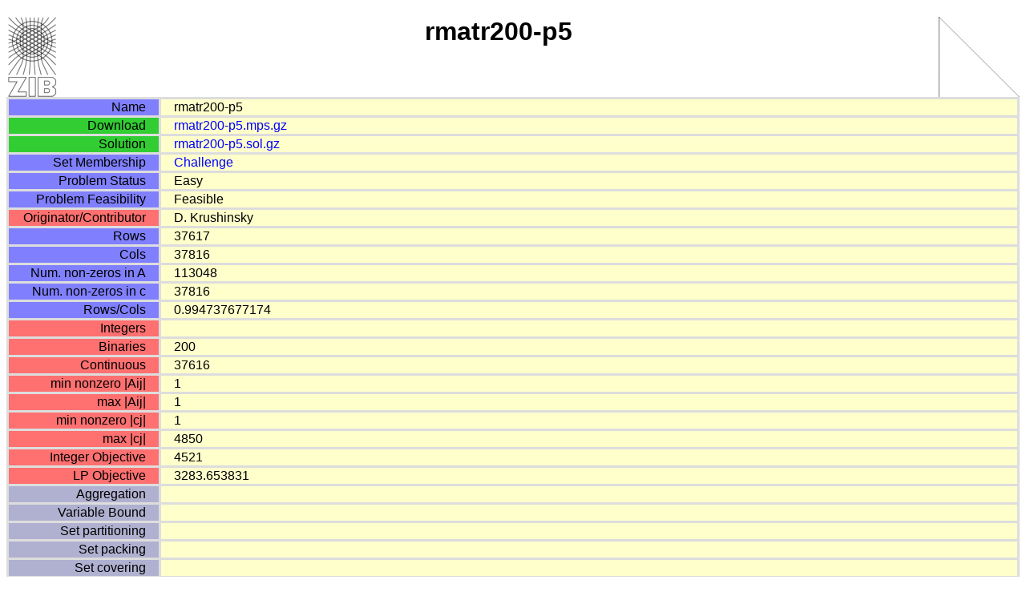

--- FILE ---
content_type: text/html; charset=UTF-8
request_url: https://miplib2010.zib.de/miplib2010/rmatr200-p5.php
body_size: 1198
content:
<!DOCTYPE html PUBLIC "-//W3C//DTD XHTML 1.1//EN"
"http://www.w3.org/TR/xhtml11/DTD/xhtml11.dtd">
<html xmlns="http://www.w3.org/1999/xhtml" xml:lang="en">
<head>
<meta http-equiv="content-type" content="text/html;charset=iso-8859-1" />
<meta name="author" content="Thorsten Koch" />
<meta name="description" content="MIPLIB  description" />
<meta name="keywords" content="Integer Programming,MIPLIB," />
<meta name="date" content="$Date$" />
<meta name="robots" content="index|follow" />
<link rel="StyleSheet" href="../miplib.css" type="text/css" />
<link rel="shortcut icon" href="images/favicon.ico" type="image/x-ms-bmp; charset=binary" />
<title>MIPLIB - rmatr200-p5</title>
</head>
<body>
<!-- $Id: logos.php,v 1.10 2009/07/30 15:19:37 bzfgamra Exp $ -->
<p><a href="http://www.zib.de/index.en.html">
<img src="../images/ziblogo64x100.png" class="logo" alt="Goto ZIB" width="64" height="100" /></a></p><p style="clear"></p>

<a href="matrix/rmatr200-p5.png">
<img src="matrix/rmatr200-p5_small.png" class="matrix" alt="Sparsity pattern" />
</a>

<h1 class="instance">rmatr200-p5</h1>
<table class="mdt">
<tr><td class="mdt_h_name">Name</td><td class="mdt_d_name">rmatr200-p5</td></tr>
<tr><td class="mdt_h_download">Download</td><td class="mdt_d_download"><a href="../download/rmatr200-p5.mps.gz">rmatr200-p5.mps.gz</a></td></tr>
<tr><td class="mdt_h_solufile">Solution</td><td class="mdt_d_solufile"><a href="../download/rmatr200-p5.sol.gz">rmatr200-p5.sol.gz</a></td></tr>
<tr><td class="mdt_h_sets">Set Membership</td><td class="mdt_d_sets">
<a href="../miplib2010-challenge.php" title="Challenge">Challenge </a> 
<tr><td class="mdt_h_status">Problem Status</td><td class="mdt_d_status">Easy</td></tr>
<tr><td class="mdt_h_feasibility">Problem Feasibility</td><td class="mdt_d_feasibility">Feasible</td></tr>
<tr><td class="mdt_h_dona">Originator/Contributor</td><td class="mdt_d_dona">D. Krushinsky</td></tr>
<tr><td class="mdt_h_rows">Rows</td><td class="mdt_d_rows">37617</td></tr>
<tr><td class="mdt_h_cols">Cols</td><td class="mdt_d_cols">37816</td></tr>
<tr><td class="mdt_h_nzos">Num. non-zeros in A</td><td class="mdt_d_nzos">113048</td></tr>
<tr><td class="mdt_h_objnzos">Num. non-zeros in c</td><td class="mdt_d_objnzos">37816</td></tr>
<tr><td class="mdt_h_rcratio">Rows/Cols</td><td class="mdt_d_rcratio">0.994737677174</td></tr>
<tr><td class="mdt_h_ints">Integers</td><td class="mdt_d_ints"></td></tr>
<tr><td class="mdt_h_bins">Binaries</td><td class="mdt_d_bins">200</td></tr>
<tr><td class="mdt_h_cont">Continuous</td><td class="mdt_d_cont">37616</td></tr>
<tr><td class="mdt_h_absmin">min nonzero |Aij|</td><td class="mdt_d_absmin">1</td></tr>
<tr><td class="mdt_h_absmax">max |Aij|</td><td class="mdt_d_absmax">1</td></tr>
<tr><td class="mdt_h_objabsmin">min nonzero |cj|</td><td class="mdt_d_objabsmin">1</td></tr>
<tr><td class="mdt_h_objabsmax">max |cj|</td><td class="mdt_d_objabsmax">4850</td></tr>
<tr><td class="mdt_h_ipobj">Integer Objective</td><td class="mdt_d_ipobj">4521</td></tr>
<tr><td class="mdt_h_lpobj">LP Objective</td><td class="mdt_d_lpobj">3283.653831</td></tr>
<tr><td class="mdt_h_c_agg">Aggregation</td><td class="mdt_d_c_agg"></td></tr>
<tr><td class="mdt_h_c_varb">Variable Bound</td><td class="mdt_d_c_varb"></td></tr>
<tr><td class="mdt_h_c_part">Set partitioning</td><td class="mdt_d_c_part"></td></tr>
<tr><td class="mdt_h_c_pack">Set packing</td><td class="mdt_d_c_pack"></td></tr>
<tr><td class="mdt_h_c_cover">Set covering</td><td class="mdt_d_c_cover"></td></tr>
<tr><td class="mdt_h_c_card">Cardinality</td><td class="mdt_d_c_card">1</td></tr>
<tr><td class="mdt_h_c_eqknap">Equality Knapsacks</td><td class="mdt_d_c_eqknap"></td></tr>
<tr><td class="mdt_h_c_binpack">Bin packing</td><td class="mdt_d_c_binpack"></td></tr>
<tr><td class="mdt_h_c_invknap">Invariant Knapsack</td><td class="mdt_d_c_invknap"></td></tr>
<tr><td class="mdt_h_c_knap">Knapsacks</td><td class="mdt_d_c_knap"></td></tr>
<tr><td class="mdt_h_c_intknap">Integer Knapsack</td><td class="mdt_d_c_intknap"></td></tr>
<tr><td class="mdt_h_c_mixed01">Mixed 0/1</td><td class="mdt_d_c_mixed01">37616</td></tr>
<tr><td class="mdt_h_c_general">General Cons.</td><td class="mdt_d_c_general"></td></tr>
<tr><td class="mdt_h_refer">References</td>
<td class="mdt_d_refer">



--- FILE ---
content_type: text/css
request_url: https://miplib2010.zib.de/miplib.css
body_size: 1792
content:
a:link            { color: #0000FF; text-decoration: none; }
a:visited         { color: #0000FF; text-decoration: none; }


body {
   color:            black;
   background-color: white;
   font-family: "Helvetica", sans-serif;
   font-size:        1em;
}

address {
   color    : #202020;
   font-size: smaller;
}

hr {
   border-style: solid;
   border-width: thin;
   border-color: black;   
}

.logobar {
   border-style:   none;
   border:         0px;
   vertical-align: bottom;
}

img.logo {
   border-style:   none;
   border:         0px;
   vertical-align: bottom;
   float:          left;
}

img.matrix {
   border-style:   none;
   border:         0px;
   vertical-align: bottom;
   float:          right;
}

ul.toc {
   font-size:      larger;
   font-weight:    bold;
}

span.desc {
   font-weight:    bold;
}

span.sum {
   font-size:      large;
}

span.sets {
   font-weight:    bold;
}

span.sub {
   font-size:      x-small;
   vertical-align: sub;
}

/* miplib index table 
 */
.mit { 
   background-color: #F0F0F0;
   padding:          4px;
   border-width:     thin;
   border-style:     solid;
   border-color:     black;
   border-collapse:  collapse;
   empty-cells:      show;
   table-layout:     auto;
   white-space:      nowrap;
   overflow:         visible;
   font-family:      "Helvetica", sans-serif;
}

/* miplib index table head 
 */
.mit_h_status {
   background-color:    #D0D0D0;
   text-align:          center;
   padding:             4px;
   border-width:        thin;
   border-top-style:    solid;
   border-bottom-style: solid;
   border-right-style:  none;
}

.mit_h_feasibility {
   background-color:    #D0D0D0;
   text-align:          center;
   padding:             4px;
   border-width:        thin;
   border-top-style:    solid;
   border-bottom-style: solid;
   border-right-style:  none;
}

.mit_h_name {
   background-color:    #D0D0D0;
   text-align:          left;
   padding:             4px;
   border-width:        thin;
   border-top-style:    solid;
   border-bottom-style: solid;
   border-left-style:   none;
   border-right-style:  none;
}

.mit_h_sets {
   background-color:    #D0D0D0;
   text-align:          left;
   width:               3em;
   padding:             4px;
   border-width:        thin;
   border-top-style:    solid;
   border-bottom-style: solid;
   border-left-style:   none;
   border-right-style:  none;
}
.mit_h_c {
   background-color:    #D0D0D0;
   text-align:          center;
   padding:             4px;
   border-width:        thin;
   border-top-style:    solid;
   border-bottom-style: solid;
   border-left-style:   none;
   border-right-style:  none;
}

.mit_h_rows,.mit_h_cols,.mit_h_nz,.mit_h_int,.mit_h_bin,.mit_h_con { 
   background-color:    #D0D0D0;
   text-align:          right;
   padding:             4px;
   border-width:        thin;
   border-top-style:    solid;
   border-bottom-style: solid;
   border-left-style:   none;
   border-right-style:  none;
}

.mit_h_objective{
   background-color:    #D0D0D0;
   text-align:          right;
   padding-left:        2px;
   padding-right:       8px;
   padding:             4px;
   width:               8em;
   border-width:        thin;
   border-top-style:    solid;
   border-bottom-style: solid;
   border-left-style:   none;
   border-right-style:  none;
}

.mit_h_1,.mit_h_2,.mit_h_3,.mit_h_4,.mit_h_5,.mit_h_6,.mit_h_7,.mit_h_8,.mit_h_9,.mit_h_10,.mit_h_11,.mit_h_12,.mit_h_13 {
   background-color:    #D0D0D0;
   text-align:          center;
   border-width:        thin;
   border-top-style:    solid;
   border-bottom-style: solid;
   border-left-style:   solid;
   border-right-style:  solid;
   font-size: smaller;
   padding-left:        3px;
   padding-right:       3px;
   font-family: monospace,monospace;
}

/* miplib index table data fields 
 */
.mit_d_status { 
   text-align: center;
   border-right-style:  none;
}

.mit_d_feasibility { 
   text-align: center;
   border-right-style:  none;
}

.mit_d_name { 
   text-align: left;
}

.mit_d_sets { 
   text-align: left;
   padding-left:        10px;
   padding-right:       10px;
   font-family: monospace, monospace;
   font-weight: bold;
/*   font-family:courier, "courier new", monospace;*/
}

.mit_d_c { 
   text-align: center;
   font-family: monospace,monospace;
/*   font-weight: bolder;*/
}

.mit_d_rows { 
   text-align: right;
   padding-left:        6px;
   padding-right:       6px;
}

.mit_d_cols { 
   text-align: right;
   padding-left:        6px;
   padding-right:       6px;
}

.mit_d_nz { 
   text-align: right;
   padding-left:        6px;
   padding-right:       6px;
}

.mit_d_ints { 
   text-align: right;
   padding-left:        6px;
   padding-right:       6px;
}

.mit_d_bins { 
   text-align: right;
   padding-left:        6px;
   padding-right:       6px;
}

.mit_d_cons { 
   text-align: right;
   padding-left:        6px;
   padding-right:       6px;
}

.mit_d_objective { 
   text-align:          right;
   padding-left:        4px;
   padding-right:       6px;
   padding:             4px;
   border-width:        thin;
   border-left-style:   none;
   border-right-style:  none;
}

.mit_d_1,.mit_d_2,.mit_d_3,.mit_d_4,.mit_d_5,.mit_d_6,.mit_d_7,.mit_d_8,.mit_d_9,.mit_d_10,.mit_d_11,.mit_d_12,.mit_d_13 {
   text-align:          center;
   padding-left:        6px;
   padding-right:       6px;
   border-width:        thin;
   border-left-style:   solid;
   border-right-style:  solid;
}

/* ---------------------------------------------------- */

h1.instance {
   font-size:   xx-large;
   font-family: "Helvetica", sans-serif;
   font-weight: bold;
   text-align:  center;
}

/* miplib describtion table 
 */
.mdt { 
   padding:          4px;
   width:            100%;
   border-style:     none;
   border-collapse:  collapse;
   empty-cells:      show;
   table-layout:     auto;
   overflow:         visible;
   font-family:      "Helvetica", sans-serif;
   clear:            both;
}

.mdt_h_name,.mdt_h_sets,.mdt_h_rows,.mdt_h_status,.mdt_h_feasibility,.mdt_h_cols,.mdt_h_nzos,.mdt_h_objnzos,.mdt_h_rcratio {
   background-color:    #8080FF;
   width:               15%;
   border-width:        medium;
   border-style:        solid;
   border-color:        #DDDDDD;
   text-align:          right;
   padding-right:       1em;
}

.mdt_d_name,.mdt_d_sets,.mdt_d_rows,.mdt_d_status,.mdt_d_feasibility,.mdt_d_cols,.mdt_d_nzos,.mdt_d_objnzos,.mdt_d_rcratio {
   background-color:    #FFFFCC;
   width:               85%;
   border-width:        medium;
   border-style:        solid;
   border-color:        #DDDDDD;
   padding-left:        1em;
}

.mdt_h_oname,.mdt_h_orig,.mdt_h_form,.mdt_h_dona,.mdt_h_ints,.mdt_h_bins,.mdt_h_cont,.mdt_h_absmin,.mdt_h_absmax,.mdt_h_objabsmin,.mdt_h_objabsmax,.mdt_h_lpobj,.mdt_h_ipobj,.mdt_h_exipo,.mdt_h_exlpo,.mdt_h_rbasfile {
   background-color:    #FF7070;
   width:               15%;
   border-width:        medium;
   border-style:        solid;
   border-color:        #DDDDDD;
   text-align:          right;
   padding-right:       1em;
}

.mdt_d_oname,.mdt_d_orig,.mdt_d_form,.mdt_d_dona,.mdt_d_ints,.mdt_d_bins,.mdt_d_cont,.mdt_d_absmin,.mdt_d_absmax,.mdt_d_objabsmin,.mdt_d_objabsmax,.mdt_d_lpobj,.mdt_d_ipobj,.mdt_d_exipo,.mdt_d_exlpo,.mdt_d_rbasfile {
   background-color:    #FFFFCC;
   width:               85%;
   border-width:        medium;
   border-style:        solid;
   border-color:        #DDDDDD;
   padding-left:        1em;
}

.mdt_h_c_agg,.mdt_h_c_varb,.mdt_h_c_part,.mdt_h_c_pack,.mdt_h_c_cover,.mdt_h_c_card,.mdt_h_c_eqknap,.mdt_h_c_binpack,.mdt_h_c_invknap,.mdt_h_c_knap,.mdt_h_c_intknap,.mdt_h_c_varlb,.mdt_h_c_varub,.mdt_h_c_mixed01,.mdt_h_c_general {
   background-color:    #B0B0D0;
   width:               15%;
   border-width:        medium;
   border-style:        solid;
   border-color:        #DDDDDD;
   text-align:          right;
   padding-right:       1em;
}

.mdt_d_c_agg,.mdt_d_c_varb,.mdt_d_c_part,.mdt_d_c_pack,.mdt_d_c_cover,.mdt_d_c_card,.mdt_d_c_eqknap,.mdt_d_c_binpack,.mdt_d_c_invknap,.mdt_d_c_knap,.mdt_d_c_intknap,.mdt_d_c_varlb,.mdt_d_c_varub,.mdt_d_c_mixed01,.mdt_d_c_general {
   background-color:    #FFFFCC;
   width:               85%;
   border-width:        medium;
   border-style:        solid;
   border-color:        #DDDDDD;
   padding-left:        1em;
}

.mdt_h_refer {
   background-color:    #8080FF;
   width:               15%;
   border-width:        medium;
   border-style:        solid;
   border-color:        #DDDDDD;
   text-align:          right;
   padding-right:       1em;
}

.mdt_d_refer {
   background-color:    #FFFFCC;
   width:               85%;
   border-width:        medium;
   border-style:        solid;
   border-color:        #DDDDDD;
   padding-left:        1em;
}

.mdt_h_download,.mdt_h_solufile {
   background-color:    #32CD32;
   width:               15%;
   border-width:        medium;
   border-style:        solid;
   border-color:        #DDDDDD;
   text-align:          right;
   padding-right:       1em;
}

.mdt_d_download,.mdt_d_solufile {
   background-color:    #FFFFCC;
   width:               85%;
   border-width:        medium;
   border-style:        solid;
   border-color:        #DDDDDD;
   padding-left:        1em;
}

/* Bibliography -------------------------------------------------------------  */

img.getbar {
   border-style:   none;
   border:         0px;
   padding:        6px;
}

img.legend {
   border-style:   none;
   border:         0px;
   padding:        6px;
}

img.flag {
   border-style:   none;
   border:         0px;
   text-align:     center;
   vertical-align: middle;
}

img.files_icon {
   border-style:   none;
   border:         0px;
   vertical-align: bottom;
}

table.entry {
   padding:          4px;
   margin-bottom:    1em;
   width:            100%;
   border-style:     none;
   border-collapse:  collapse;
   empty-cells:      show;
   table-layout:     auto;
   overflow:         visible;
   clear:            both;
}

p.years {
}

/* published */

.publ_h_title,.publ_h_booktitle,.publ_h_author,.publ_h_editor,.publ_h_published,.publ_h_journal,.publ_h_number,.publ_h_year,.publ_h_files,.publ_h_seealso {
   background-color: #8080FF;
   width:            10%;
   border-width:     thin;
   border-style:     solid;
   border-color:     #DDDDDD;
   text-align:       left;
   padding-right:    1em;
}

.publ_d_title,.publ_d_booktitle {
   background-color: #FFFFCC;
   width:            90%;
   border-width:     thin;
   border-style:     solid;
   border-color:     #DDDDDD;
   text-align:       left;
   padding-right:    1em;
   font-style:       italic;
}

.publ_d_author,.publ_d_editor,.publ_d_published,.publ_d_journal,.publ_d_number,.publ_d_year,.publ_d_files,.publ_d_seealso {
   background-color: #FFFFCC;
   width:            90%;
   border-width:     thin;
   border-style:     solid;
   border-color:     #DDDDDD;
   text-align:       left;
   padding-right:    1em;
}

/* books */
.book_h_title,.book_h_booktitle,.book_h_author,.book_h_editor,.book_h_published,.book_h_journal,.book_h_number,.book_h_year,.book_h_files,.book_h_seealso {
   background-color: #FF7070;
   width:            10%;
   border-width:     thin;
   border-style:     solid;
   border-color:     #DDDDDD;
   text-align:       left;
   padding-right:    1em;
}

.book_d_title,.book_d_booktitle {
   background-color: #FFFFCC;
   width:            90%;
   border-width:     thin;
   border-style:     solid;
   border-color:     #DDDDDD;
   text-align:       left;
   padding-right:    1em;
   font-style:       italic;
}

.book_d_author,.book_d_editor,.book_d_published,.book_d_journal,.book_d_number,.book_d_year,.book_d_files,.book_d_seealso {
   background-color: #FFFFCC;
   width:            90%;
   border-width:     thin;
   border-style:     solid;
   border-color:     #DDDDDD;
   text-align:       left;
   padding-right:    1em;
}

/* unpublished */
.misc_h_title,.misc_h_booktitle,.misc_h_author,.misc_h_editor,.misc_h_published,.misc_h_journal,.misc_h_number,.misc_h_year,.misc_h_files,.misc_h_seealso {
   background-color: #B0B0D0;
   width:            10%;
   border-width:     thin;
   border-style:     solid;
   border-color:     #DDDDDD;
   text-align:       left;
   padding-right:    1em;
}

.misc_d_title,.misc_d_booktitle {
   background-color: #FFFFCC;
   width:            90%;
   border-width:     thin;
   border-style:     solid;
   border-color:     #DDDDDD;
   text-align:       left;
   padding-right:    1em;
   font-style:       italic;
}

.misc_d_author,.misc_d_editor,.misc_d_published,.misc_d_journal,.misc_d_number,.misc_d_year,.misc_d_files,.misc_d_seealso {
   background-color: #FFFFCC;
   width:            90%;
   border-width:     thin;
   border-style:     solid;
   border-color:     #DDDDDD;
   text-align:       left;
   padding-right:    1em;
}




/* Legend -------------------------------------------------------------  */


/* simple allignment for table */

.legend { 
   font-family:      "Helvetica", sans-serif;
}
.legend_d { 
   text-align:          left;
   padding-right:       12px;
}
.legend_h {
   text-align:          left;
   border-width:        thin;
   font-size: smaller;
   padding-right:       12px;
   font-family: monospace,monospace;
}
.legend_d_mono { 
   text-align:          left;
   padding-right:       12px;
   font-family: monospace,monospace;
}
.legend_d_monobold { 
   text-align:          left;
   padding-right:       12px;
   font-weight: bold;
   font-family: monospace,monospace;
}